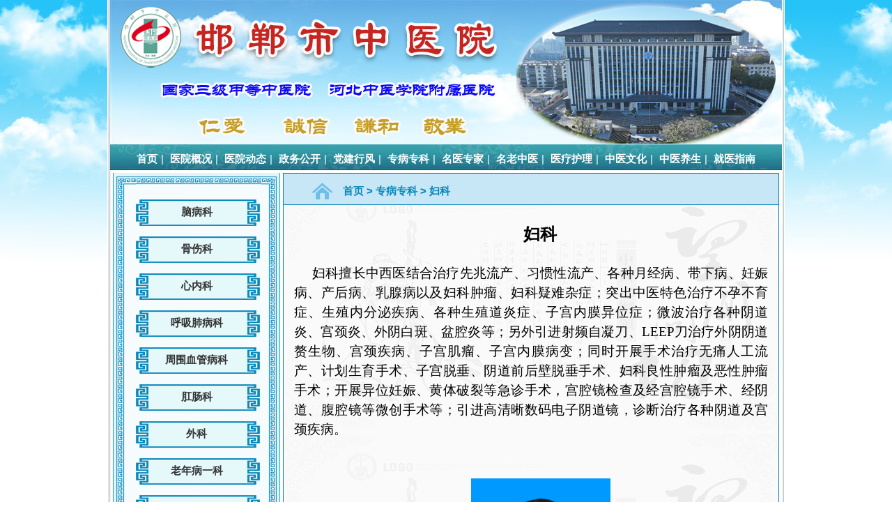

--- FILE ---
content_type: text/html
request_url: https://www.hdszyy.cn/class_content.asp?content=78
body_size: 5435
content:
<!DOCTYPE html PUBLIC "-//W3C//DTD XHTML 1.0 Transitional//EN" "http://www.w3.org/TR/xhtml1/DTD/xhtml1-transitional.dtd">
<html xmlns="http://www.w3.org/1999/xhtml">
<head>
<meta http-equiv="Content-Type" content="text/html; charset=utf-8" />
<title>专病专科- 妇科</title>
<link href="css/pages/index.css" rel="stylesheet" type="text/css" />
<script src="js/jquery-1.7.1.min.js" type="text/ecmascript"></script>
<script src="mediaplayer/jwplayer.js" type="text/ecmascript"></script>
<script src="js/main.js" type="text/ecmascript"></script>
</head>

<body>
<div id="top_banner" class="across_column container">
	<div class="container" style="background:url(images/top_banner.jpg) no-repeat; height:243px; border-bottom:1px solid #802818">
		<div class="toogleImages" style="height:243px;">
        	<img src="images/top_banner_0.jpg" width="964" height="243" alt="" />
			<img src="images/top_banner_1.jpg" width="964" height="243" alt="" />
			<img src="images/top_banner_2.jpg" width="964" height="243" alt="" />
			<img src="images/top_banner_3.jpg" width="964" height="243" alt="" />
			<!--<img src="images/top_banner_4.jpg" width="964" height="243" alt="" />-->
		</div>
		<!--顶部首页菜单-->
		<div id="top_main_menu" class="container">
			<ul>
				<li><a href="/index.asp">首页</a>|</li>
				<li><a href="class_content.asp?content=62">医院概况</a>|</li>
				<li><a href="title_list.asp?class=2">医院动态</a>|</li>
				<li><a href="zwgk_list.asp">政务公开</a>|</li>
				<li><a href="title_list.asp?class=8">党建行风</a>|</li>
				<li><a href="/class_content.asp?content=71">专病专科</a>|</li>
				<li><a href="expert_list.asp">名医专家</a>|</li>
                <li><a href="famous_list.asp?class=18">名老中医</a>|</li>
				<li><a href="title_list.asp?class=5">医疗护理</a>|</li>
				
                <li><a href="title_list.asp?class=13">中医文化</a>|</li>
                <li><a href="title_list.asp?class=9">中医养生</a>|</li>
                
				<li><a href="/class_content.asp?content=65">就医指南</a></li>
			</ul>
		</div>
	</div>
</div>

<div class="across_column container">
<table width="100%" align="center" cellpadding="0" cellspacing="4">
	<tr>
		<td width="240" class="grayBox" style="background:url(/images/c_bg.gif) repeat-y; height:auto ">
		<div class="leftZ" style="margin-top:5px;">
			<div class="top"></div>
			<div class='button'><a href='class_content.asp?content=71'>脑病科</a></div><div class='button'><a href='class_content.asp?content=74'>骨伤科</a></div><div class='button'><a href='class_content.asp?content=1808'>心内科</a></div><div class='button'><a href='class_content.asp?content=82'>呼吸肺病科</a></div><div class='button'><a href='class_content.asp?content=75'>周围血管病科</a></div><div class='button'><a href='class_content.asp?content=83'>肛肠科</a></div><div class='button'><a href='class_content.asp?content=84'>外科</a></div><div class='button'><a href='class_content.asp?content=79'>老年病一科</a></div><div class='button'><a href='class_content.asp?content=76'>老年病二科</a></div><div class='button'><a href='class_content.asp?content=81'>脾胃病一科</a></div><div class='button'><a href='class_content.asp?content=77'>脾胃病二科</a></div><div class='button'><a href='class_content.asp?content=80'>肾病内分泌科</a></div><div class='button'><a href='class_content.asp?content=78'>妇科</a></div><div class='button'><a href='class_content.asp?content=330'>风湿病科</a></div><div class='button'><a href='class_content.asp?content=331'>眩晕病科</a></div><div class='button'><a href='class_content.asp?content=332'>急诊科</a></div><div class='button'><a href='class_content.asp?content=334'>急救站</a></div><div class='button'><a href='class_content.asp?content=85'>麻醉科</a></div><div class='button'><a href='class_content.asp?content=335'>门诊部</a></div><div class='button'><a href='class_content.asp?content=87'>针灸科</a></div><div class='button'><a href='class_content.asp?content=86'>推拿科</a></div><div class='button'><a href='class_content.asp?content=337'>功能科</a></div><div class='button'><a href='class_content.asp?content=339'>检验科</a></div><div class='button'><a href='class_content.asp?content=340'>放射科</a></div><div class='button'><a href='class_content.asp?content=344'>制剂科</a></div><div class='button'><a href='class_content.asp?content=1766'>感染性疾病科</a></div>
			<div style="padding-left:30px">
			
            </div>
            <div class="bottom"></div>
		</div>
		
		<div class="body" style="border:0px;">
			
		</div>
	</td>
		<td height="650" style="border:1px solid #0a89ba;background:url(../../images/ys_bg.gif);">
		<div id="page_nav"><div class="nav_title">首页 &gt; 专病专科 &gt; 妇科</div></div>
		<div id="page_content"><p align="center" style="text-indent:2em;">
	<span style="font-size:24px;"><strong></strong></span>&nbsp;
</p>
<p align="center" style="text-indent:2em;">
	<span style="font-family:SimSun;font-size:24px;"><strong>妇科</strong></span>
</p>
<p align="center" style="text-indent:2em;">
	<span style="font-size:24px;"><strong></strong></span>&nbsp;
</p>
<p style="text-align:justify;text-indent:2em;">
	<span style="font-family:SimSun;font-size:14px;"><span style="font-size:14.0pt;font-family:宋体;">妇科擅长中西医结合治疗先兆流产、习惯性流产、各种月经病、带下病、妊娠病、产后病、乳腺病以及妇科肿瘤、妇科疑难杂症；突出中医特色治疗不孕不育症、生殖内分泌疾病、各种生殖道炎症、子宫内膜异位症；微波治疗各种阴道炎、宫颈炎、外阴白斑、盆腔炎等；另外引进射频自凝刀、</span><span style="font-size:14.0pt;font-family:&quot;">LEEP</span><span style="font-size:14.0pt;font-family:宋体;">刀治疗外阴阴道赘生物、宫颈疾病、子宫肌瘤、子宫内膜病变；同时开展手术治疗无痛人工流产、计划生育手术、子宫脱垂、阴道前后壁脱垂手术、妇科良性肿瘤及恶性肿瘤手术；开展异位妊娠、黄体破裂等急诊手术，宫腔镜检查及经宫腔镜手术、经阴道、腹腔镜等微创手术等；引进高清晰数码电子阴道镜，诊断治疗各种阴道及宫颈疾病。</span></span>
</p>
<p style="text-align:justify;text-indent:2em;">
	<span style="font-family:SimSun;font-size:14px;"></span>
</p>
<p style="text-indent:2em;">
	<br />
</p>
<p align="center" style="text-indent:2em;">
	<br />
</p>
<p align="center">
	<img src="/attached/image/20250709/20250709090381868186.jpg" width="200" height="285" alt="" /> 
</p>
<p align="center" style="text-indent:2em;">
	<span style="font-family:SimSun;font-size:14px;">科主任：齐丽红</span>&nbsp;
</p></div>
		</td>
	</tr>
</table>
</div>
<div class="across_column container">
	<div class="container" style="height:179px; background:url(images/pic_show_bg.gif) no-repeat center; padding-left:75px; padding-top:21px;">
	<div style="height:160px; width:870px;" class="container">
	<!--marquee onmouseover="this.stop();" onmouseout="this.start();" scrollamount="1" scrolldelay="5" direction="left" behavior="alternate"-->
	<ul id="show_pics_list">	
			<li><div><img src='/attached/image/20240813/20240813193573867386.JPG' align='' /></div><div>新门诊综合楼</div></li><li><div><img src='/attached/image/20240813/20240813193616881688.jpg' align='' /></div><div>新门诊综合楼（正面）</div></li><li><div><img src='/attached/image/20240813/20240813194410601060.jpg' align='' /></div><div>新门诊综合楼（侧面）</div></li><li><div><img src='/attached/image/20240813/20240813194436933693.JPG' align='' /></div><div>医院西区大楼</div></li><li><div><img src='/attached/image/20240813/20240813194562806280.JPG' align='' /></div><div>医院西区大门</div></li><li><div><img src='/attached/image/20240813/20240813194674907490.jpg' align='' /></div><div>医院南区大门</div></li><li><div><img src='/attached/image/20240813/20240813194739833983.jpg' align='' /></div><div>医院南区教学楼</div></li><li><div><img src='/attached/image/20240813/20240813194751935193.JPG' align='' /></div><div>住院部大楼</div></li><li><div><img src='/attached/image/20240813/20240813194874687468.JPG' align='' /></div><div>西区药剂楼及文化长廊</div></li><li><div><img src='/attached/image/20240813/20240813194811711171.JPG' align='' /></div><div>国医堂</div></li><li><div><img src='/attached/image/20120830/2012083010480489489.jpg' align='' /></div><div>国医堂敞亮的走廊</div></li><li><div><img src='/images/pics/6.jpg' align='' /></div><div>古香古色的针灸堂</div></li><li><div><img src='/images/pics/4.jpg' align='' /></div><div>古香古色的按摩堂</div></li><li><div><img src='/attached/image/20240813/20240813195021752175.jpg' align='' /></div><div>院落一角</div></li><li><div><img src='/attached/image/20170216/20170216172258045804.jpg' align='' /></div><div>飞利浦FD20平板血管造影剂(大C)</div></li><li><div><img src='/attached/image/20170216/20170216172238913891.jpg' align='' /></div><div>1.5T光纤核磁共振OPmima MR 360</div></li><li><div><img src='/attached/image/20170216/20170216172195569556.jpg' align='' /></div><div>美国GE64排 128层CT</div></li>
	</ul>
	<!--/marquee-->
	
	</div>
	
	</div>
</div>
<script type="text/ecmascript">
<!--


$(document).ready(function(){
	var stopExpert=false;
	var expSize=$("#show_pics_list > li").size();
	var expWidth=0,expLeft=0;
	function doPlayExpertList(){
		if(stopExpert){
			setTimeout(function(){doPlayExpertList();},1000);
			return;
		}
		expLeft-=1;
		$("#show_pics_list").animate({"left":""+expLeft+"px"},50,function(){
			if((0-expLeft)>expWidth){
				expLeft+=expWidth;
				$("#show_pics_list").css("left",""+expLeft+"px");
			}
			//setTimeout(function(){doPlayExpertList();},300);
			doPlayExpertList();
		});
		
	}
	$("#show_pics_list").bind({'mouseover':function(){
			stopExpert=true;
		},
		"mouseout":function(){
			stopExpert=false;
	}});
	$("#show_pics_list").append($("#show_pics_list").html());
	$("#show_pics_list").width(function(index,value){
		var width=0;
    	$("#show_pics_list > li").each(function(index, Element){
			width+=$(Element).width();
			width+=parseInt($(Element).css("border-left-width"));
			width+=parseInt($(Element).css("border-right-width"));
			width+=parseInt($(Element).css("padding-left"));
			width+=parseInt($(Element).css("padding-right"));
			width+=parseInt($(Element).css("margin-left"));
			width+=parseInt($(Element).css("margin-right"));
		});
		if(width<value){
			width=value;
		}
		else{
			expWidth=width;
			width=width*3;
			//doPlayExpertList();
		}
		return width;
    });
	
	doPlayExpertList();
});
//-->
</script><!--整体网页底部信息-->
<div class="across_column container">
<div id="bottom_line"></div>
<div id="bottom_banner1" style="line-height:22px;">
<div   style="width:35%; float:left;">
<a href="http://bszs.conac.cn/sitename?method=show&id=4991C56D56667576E053022819AC432A">
			<img src="images/blue.png" width="90" style ="float:right; marigin-right:30px;" alt="" /></a>
		
</div>
<div  style="text-align:left; float:left;">
		<p align="center" style="text-align:center;">
	<span style="line-height:1;font-family:SimSun;font-size:14px;"> </span> 
</p>
<p style="padding:0px 15px;border:0px currentColor;border-image:none;text-align:center;line-height:22px;text-indent:28px;font-family:微软雅黑, Verdana, Geneva, sans-serif;font-size:13px;margin-top:0px;margin-bottom:0px;white-space:normal;">
	<span style="margin:0px;padding:0px;border:0px currentcolor;color:inherit;line-height:1.5;font-family:&quot;font-size:14px;font-weight:inherit;">邯郸市中医院 版权所有©2003-2018 地址：邯郸市和平路366号</span> 
</p>
<div style="margin:0px;padding:0px;border:0px currentColor;border-image:none;text-align:center;line-height:22px;font-family:微软雅黑, Verdana, Geneva, sans-serif;font-size:13px;white-space:normal;">
	<span style="margin:0px;padding:0px;border:0px currentColor;border-image:none;color:inherit;line-height:1.5;font-family:&quot;font-size:14px;font-weight:inherit;"><span style="font-size:14px;">邮编：05</span><span style="font-size:14px;">6000&nbsp;电话：(0310)2115966&nbsp;&nbsp;2115955</span></span> 
</div>
<div style="margin:0px;padding:0px;border:0px currentColor;border-image:none;text-align:center;line-height:22px;font-family:微软雅黑, Verdana, Geneva, sans-serif;font-size:13px;white-space:normal;">
	<span style="margin:0px;padding:0px;border:0px currentColor;border-image:none;color:inherit;line-height:1.5;font-family:NSimSun;font-size:16px;font-weight:inherit;"><span style="margin:0px;padding:0px;border:0px currentColor;border-image:none;color:inherit;line-height:inherit;font-family:&quot;font-size:14px;font-weight:inherit;"></span><span style="margin:0px;padding:0px;border:0px currentColor;border-image:none;color:inherit;line-height:inherit;font-family:&quot;font-size:14px;font-weight:inherit;"><span style="font-size:14px;"><span style="font-size:14px;">网址</span><span style="font-size:14px;">：</span></span><span style="font-size:14px;">www.hdszyy.cn</span></span></span>
</div>
<div style="margin:0px;padding:0px;border:0px currentColor;border-image:none;text-align:center;line-height:22px;font-family:微软雅黑, Verdana, Geneva, sans-serif;font-size:13px;white-space:normal;">
	<span style="margin:0px;padding:0px;border:0px currentColor;border-image:none;color:inherit;line-height:1.5;font-family:&quot;font-size:14px;font-weight:inherit;"><span style="font-size:14px;">备案</span><span style="font-size:14px;">号：</span></span><span style="margin:0px;padding:0px;border:0px currentcolor;line-height:inherit;font-weight:inherit;text-decoration:none;color:inherit;font-family:&quot;font-size:14px;"><a href="https://beian.miit.gov.cn/" target="_blank"><span style="font-size:14px;">&nbsp;</span><span style="text-align:center;white-space:normal;font-size:14px;">冀ICP备1201209</span><span style="font-family:&quot;font-size:13px;text-align:center;white-space:normal;"></span><span style="font-size:14px;">5</span><span style="text-align:center;white-space:normal;font-size:14px;">号</span><span style="font-size:14px;">-2</span><span style="font-family:font-size:13px;text-align:center;white-space:normal;"></span><span style="font-size:14px;">&nbsp;</span></a></span> 
</div>
<div style="margin:0px;padding:0px;border:0px currentColor;border-image:none;text-align:center;line-height:22px;font-family:微软雅黑, Verdana, Geneva, sans-serif;font-size:13px;white-space:normal;">
	<span style="margin:0px;padding:0px;border:0px currentColor;border-image:none;color:inherit;line-height:1.5;font-family:&quot;font-size:14px;font-weight:inherit;"><span style="font-size:14px;">技术支持：邯郸市中医院信息科</span><span style="display:none;" id="__kindeditor_bookmark_end_39__"></span></span> 
</div>
<p>
	<br />
</p>
<p align="center" style="text-align:center;">
	<span style="line-height:1;font-family:SimSun;font-size:14px;"></span> 
</p>
		<div style="text-align:center;">
		<script language="javascript" type="text/javascript" src="http://js.users.51.la/9684251.js"></script>
<noscript><!a href="http://www.51.la/?9684251" target="_blank"><img alt="&#x6211;&#x8981;&#x5566;&#x514D;&#x8D39;&#x7EDF;&#x8BA1;" src="http://img.users.51.la/9684251.asp" style="border:none" /></a></noscript>
    </div>
</div>


</body>
</html>


--- FILE ---
content_type: text/css
request_url: https://www.hdszyy.cn/css/pages/index.css
body_size: 2472
content:
/* CSS Document */
@import url("../main.css");
p{
	text-indent:28px;
}
#top_banner{
	
}
#top_main_menu{
	position:absolute;
	left:0;
	top:203px;
	text-align:center;
	width:964px;
	height:55px;
	overflow:hidden;
}
#top_main_menu{
	margin:0;
	padding:0;
}
#top_main_menu li{
	list-style:none outside;
	display:inline;
	height:50px;
	color:#fff;
	font-size:15px;
	margin:0;
	padding:0;
}
#top_main_menu li a{
	line-height:50px;
	color:#fff;
	font-size:15px;
	font-weight:bold;
	padding:0 5px;
}
#index_noteList{
	padding:8px; 
}
#index_noteList li{
	list-style:inside circle;
	margin:5px 0;
	border-bottom:1px dashed #ccc;
}
#index_noteList li span{
	color:#666;
}

#newpicList img{
	width:360px;
	height:210px;
	left:2px;
	top:0px;
	position:absolute;
	z-index:-2;
}
#index_news_List{
	overflow:hidden;
}
#index_news_List li{
	list-style:outside none;
	height:28px;
	line-height:28px;
	overflow:hidden;
	white-space:nowrap;
	background:url(../../images/list_ar.gif) 3px center no-repeat;
	text-indent:10px;
}
.index_tab{
	height:40px;
	width:253px;
	text-align:center;
	font-size:16px;
	line-height:40px;
	font-weight:bold;
	cursor:pointer;
	background:url(../../images/i_d_t_g.gif) center bottom no-repeat;
	color:#999;
}
.tabActive{
	background:url(../../images/i_d_t.gif) center bottom no-repeat;
	color:#000;
}

/*信息公开样式开始*/
.xxgk{float:left;overflow:hidden;width:100%; height:35px; background:url("../../images/260x35menubg.png") no-repeat 0 0; }
.xxgk span{float:left;overflow:hidden;width:156px;font-weight:bolder;font-size:14px;color:#000;line-height:35px;text-align:left; padding-left:25px;}
.xxgk span a:link,.xxgk span a:visited,.xxgk span a:hover,.xxgk label a:link,.xxgk label a:visited,.xxgk label a:hover,.kxyj span a:link,.kxyj span a:visited,.kxyj span a:hover,.kxyj label a:link,.kxyj label a:visited,.kxyj label a:hover{color:#000;text-decoration:none;}
.xxgk label{float:right;overflow:hidden;margin-right:10px;font-size:12px;color:#000;line-height:35px;text-align:right;}
.xxgkbt{float:left;overflow:hidden;width:100%; height:5px; background:url("../../images/260x35bottom.png") no-repeat 0 0px; }
.xxgkbox{float:left;overflow:hidden;width:238px; height:145px; border-left:1px #0a89ba solid;border-right:1px #0a89ba solid;}
.xxgk_content{overflow:hidden;float:left;width:230px; margin:5px 4px;display:inline;}
.xxgk_content ul{margin:0 0; width:100%}
.xxgk_content li{clear:both;list-style-type:none;line-height:24px;font-size:12px; border-bottom:1px dashed #999;  float:left; width:100%;}
.xxgk_content li p{float:left;overflow:hidden;text-overflow:ellipsis;white-space:nowrap;height:24px; list-style-type:none;line-height:24px;font-size:13px; background:url("../../images/icon02.gif") left center no-repeat;padding:0 0 0 0px; text-indent:10px;width:160px;}
.xxgk_content li p a{ color:#000;}
.xxgk_content li span{color:#999;}
.xxgk_content li label{float:right;overflow:hidden;width:68px;line-height:24px;font-size:12px;text-align:right; }

.czxx_content{overflow:hidden;float:left;width:238px; margin:10px 10px 5px 10px;display:inline;}
.czxx_content ul{margin:0 0;}
.czxx_content li{clear:both;list-style-type:none;line-height:24px;font-size:12px; background:url("../../images/icon02.gif") left center no-repeat;padding:0 0 0 10px;}





/*便民查询样式开始*/
.bmcx_content{overflow:hidden;float:left;width:238px; margin:10px 11px;display:inline;}
.bmcx_content ul{margin:0 0;}
.bmcx_content li{float:left;overflow:hidden;width:109px;list-style-type:none;line-height:35px;background:url("../../images/bm_bg.gif") center center no-repeat;text-align:center;font-weight:bold;color:#FFF;}
.bmcx_content li a{color:#900 !important;text-decoration:none;}




/*专家介绍*/
#expert_list{
	position:absolute; 
	height:140px; 
	left:0; 
	top:25px; 
	z-index:501;
}
#expert_list li{
	list-style:outside none;
	float:left;
	width:288px;
	margin-right:5px;
	margin-bottom:5px;
	height:126px;
	padding:5px;
	border:1px solid #D3C0AF;
	overflow:hidden;
	background:#F2F2F2;
	height:125px;
}
#expert_list td{
	height:126px;
	border:1px solid #0a89ba;
	overflow:hidden;
	background:#F2F2F2;
}
#expert_list td .left img,#expert_list li .left img{
	
	padding:3px;
	margin:2px;
	background:#F7E7D1;
}
#expert_list td .main,#expert_list li .main{
	padding:3px;
	padding-left:8px;
	width:170px;
	line-height:22px;
	/*
	white-space:nowrap;*/
	overflow:hidden;
}
.expertName{
	font-weight:bold;
	color:#900;
}
#expert_list td .gray,#expert_list li .gray{
	font-size:12px;
	line-height:20px;
}

/*重点特色科室*/
.tszk {
    height: 40px;
    width: 714px;
    background: url(../../images/tszk.jpg) no-repeat;
}
/*医院建设*/
.tszk_yyjs {
    height: 40px;
    width: 714px;
    background: url(../../images/tszk01.jpg) no-repeat;
}




/*医院图片展示*/
#show_pics_list{
	position:absolute; 
	height:160px; 
	left:0; 
	top:0; 
	z-index:501;
}
#show_pics_list li{
	list-style:outside none;
	float:left;
	margin-right:5px;
	margin-bottom:5px;
	height:143px;
	padding:5px;
	border:1px solid #D3C0AF;
	overflow:hidden;
	background:#F2F2F2;
	text-align:center;
}

#show_pics_list li img{
	height:125px;
}

.grayBox{
	width:240px;
}
.grayBox .top{
	background:url(../../images/c_t.gif) no-repeat left top; 
	height:21px;
}
.grayBox .body{
	border:1px solid #0a89ba;
	border-top:0px;
	padding:5px;
}
.grayBox .body .title{
	background:url(../../images/ct_t.gif); 
	margin:0 auto; 
	width:230px; 
	height:36px; 
	line-height:36px; 
	text-align:center;
	font-size:16px;
	color:#3A312C;
	font-weight:bold;
}
.grayBox .body .list{
	width:228px;
	height:268px;
	
	padding:0px 0; 
	margin-top:0px;
}
.grayBox .body .list li{
	height:31px;
	float:left;
	width:106px;
	margin:0 2px;
	line-height:26px;
	background:url(../../images/l_ar.gif) left center no-repeat;
	text-indent:12px;
	overflow:hidden;
	
}
.grayBox .body .list li div{
	
}
.grayBox .bottom{
	background:url(../../images/c_b.gif) no-repeat left bottom; 
	height:21px;
}



/*短日期*/
.lday{
	float:right;
	width:60px;
	margin-left:0 3px;
}
/*长日期*/
.ldate{
	float:right;
	width:90px;
	margin-left:0 3px;
	text-indent:0;
}
/*标题*/
.ltext{
	white-space:nowrap;
	overflow:hidden;
	text-overflow:ellipsis;/*--CSS3.0--*/
}
.ys_title{
	background:url(../../images/l_title.gif) no-repeat;
	width:354px;
	height:36px;
	line-height:36px;
	text-indent:54px;
	font-weight:bold;
	font-size:14px;
}
.ys_list{
	width:352px;
	border:1px solid #0a89ba;
	border-top:none;
	height:135px;
	background:#fff;
}

.ys_list li{
	background:url(../../images/list_ar.gif) 8px center no-repeat;
	text-indent:20px;
	height:26px;
}
.ys_list li .ltext{
	float:left;
	width:250px;
	overflow:hidden;
	text-overflow:ellipsis;
	white-space:nowrap;
}
.ys_list li .ldate{
	float:right;
	width:100px;
	margin-left:0 3px;
}

#bottom_line{
	background:url(../../images/bottom_line.gif) top repeat-x;
	height:10px;
	margin-top:4px;
}
#bottom_banner{
	background:url(../../images/bottom.jpg) center bottom no-repeat;
	text-align:center;
	line-height:28px;
	color:#fff;
	padding-top:30px;
	padding-bottom:30px;
}

#page_nav{
	height:44px;
	background:url(../../images/nav_bg.gif) repeat-x;
	border-bottom:1px solid #0a89ba;
}
#page_nav .nav_title{
	height:44px;
	background:url(../../images/nav_title_bg.gif) 25px center no-repeat;
	text-indent:85px;
	color:#0a89ba;
	font-size:15px;
	font-weight:bold;
	overflow:hidden;
	line-height:50px;
}
#page_content{
	
}

.leftZ{
	background:url(../../images/left_body.gif) repeat-y center;
	width:230px;
	margin:0 auto;
}
.leftZ .top{
	background:url(../../images/left_top.gif) top no-repeat;
	height:24px;
}
.leftZ .button{
	background:url(../../images/left_button.gif) center no-repeat;
	line-height:53px;
	height:53px;
	text-align:center;
}
.leftZ .button a{
	font-size:15px;
	font-weight:bold;
	color:#333;
}
.leftZ .bottom{
	background:url(../../images/left_bottom.gif) bottom no-repeat;
	height:10px;
}

/*友情链接*/

.title3 {
    width: 958px;
}
.listtitle {
    height: 32px;
    width: 962px;
    background: url(../../images/templates/titbg.gif);
    border: 1px solid #e2e2e2;
    line-height: 32px;
}
.linkscon {
    width: 928px;
    padding: 5px 15px;
    line-height: 23px;
    border-bottom: 1px solid ##e2e2e2;
    border-left: 1px solid ##e2e2e2;
    border-right: 1px solid ##e2e2e2;
    min-height: 30px!important;
    height: auto;
    zoom: 1;
    overflow: hidden;
}
.txt {
    background: url(../../images/templates/clould.gif) no-repeat 5px center;
    display: block;
    padding-left: 50px;
    width: 100px;
    height: 22px;
    padding-top: 10px;
    margin-right: 40px;
    float: left;
}
.tdbg  td a{ floae:left;}


.content_title {
    text-align: center;
    line-height: 40px;
    color: #003CC8;
    font-size: 22px;
    font-weight: bold;
    padding-top: 10px;
    overflow: hidden;
}

.content_box {
    margin-top: 10px;
    width: 720px;
}

.content_subtitle {
    text-align: center;
    color: #666;
    border-bottom: 1px dotted #CCC;
    line-height: 30px;
}


.content_box .content {
    line-height: 1.8;
    font-size: 14px;
    padding: 20px 38px;
    min-height: 400px;
    _height: 400px;
}


--- FILE ---
content_type: text/css
request_url: https://www.hdszyy.cn/css/main.css
body_size: 206
content:
@charset "utf-8";
/* CSS Document */
@import url("reset.css");
@import url("type.css");
@import url("layout.css");
@import url("textfont.css");
@import url("list.css");


--- FILE ---
content_type: text/css
request_url: https://www.hdszyy.cn/css/type.css
body_size: 1516
content:
html,body{
	padding:0;
	margin:0;
	height:100%;
	width:100%;
	background:url(../images/body_bg.jpg) repeat-x center top ; 
	/*background:url(../images/body_bg.gif) #f3f0ea;*/
	font:13px 微软雅黑,Verdana, Geneva, sans-serif;
	line-height:28px;
	color:#000;
}
*{
	font-size:inherit;
	font-weight:inherit;
	color:inherit;
	line-height:inherit;
}
ul,li, ol, dl { /* 由于浏览器之间的差异，最佳做法是在列表中将填充和边距都设置为零。为了保持一致，您可以在此处指定需要的数值，也可以在列表所包含的列表项（LI、DT 和 DD）中指定需要的数值。请注意，除非编写一个更为具体的选择器，否则您在此处进行的设置将会层叠到 .nav 列表。 */
	padding: 0;
	margin: 0;
	list-style:outside none;
}
div{
	text-align:inherit;
	line-height:inherit;
}
h1, h2, h3, h4, h5, h6, p {
	margin-top: 0;	 /* 删除上边距可以解决边距会超出其包含的 div 的问题。剩余的下边距可以使 div 与后面的任何元素保持一定距离。 */
	padding-right: 15px;
	padding-left: 15px; /* 向 div 内的元素侧边（而不是 div 自身）添加填充可避免使用任何方框模型数学。此外，也可将具有侧边填充的嵌套 div 用作替代方法。 */
}
a {
	line-height:inherit;
	font-weight:inherit;
	color:inherit;
}
a:link {
	text-decoration:none;
}
a:visited {
	text-decoration:none;
	color:inherit;
}
a:hover {
	text-decoration:underline;
	color: #f00;
}
a:active {
	text-decoration: underline;
	color: #C00;
}
a img { /* 此选择器将删除某些浏览器中显示在图像周围的默认蓝色边框（当该图像包含在链接中时） */
	border: none;
}

form{
	display:inline;
	margin:0;
	padding:0;
}
layout{
	display:none;
}
/*
input[type="text"]{
	height:16px;
}*/



--- FILE ---
content_type: text/css
request_url: https://www.hdszyy.cn/css/layout.css
body_size: 527
content:
/* CSS Document */
/* ~~ 布局，容器 ~~ */
.across_column{
	width: 964px;
	margin: 0 auto;
	padding:0 20px;
	background:url(../images/content_bg.jpg) repeat-y center top;
	/*background:url(../images/content_bg.gif) repeat-y center #fff;*/
	
}
.container{
	overflow: hidden;
	position:relative;
}
.container .left{
	float:left;
	height:100%;
	overflow:hidden;
	position:relative;
	display:inline;
}
.container .right{
	float:right;
	overflow:hidden;
	height:100%;
	position:relative;
	display:inline;
}
.container .main{
	height:100%;
	overflow:hidden;
	position:relative;
}
.container .float {
	position:absolute;
	overflow:hidden;
	display:inline;
	left:0;
	top:0;:
}
.fitHeight{
	overflow:hidden;
}
.clear{
	clear:both;
	height:0;
	font-size: 1px;
	line-height: 0px;
}
.toogleImages{
	overflow:hidden;
}
.toogleImages img{
	position:absolute;
}

--- FILE ---
content_type: text/css
request_url: https://www.hdszyy.cn/css/textfont.css
body_size: 264
content:
/* ---字体文本--- */

.text_right{
	text-align:right;
}
.text_left{
	text-align:left;
}
.text_center{
	text-align:center;
}
.text_p{
	text-indent:26px;
}
.b{
	font-weight:bold;
}
.red{
	color:#f00;
}
.gray{
	color:#666;
}


--- FILE ---
content_type: text/css
request_url: https://www.hdszyy.cn/css/list.css
body_size: 1041
content:
.list_style_01 li{
	background:url(/templates/images/infoside.jpg) 5px center no-repeat;
	text-indent:20px;
	/*border-bottom:1px dashed #ccc;*/
}
.list_style_01 li div{
	float:left;
	white-space:nowrap;
	overflow:hidden;
	text-overflow:ellipsis;/*--CSS3.0--*/
	width:240px;
	padding-right:5px;
	
}
/*短日期*/
.lday{
	float:right;
	width:60px;
	margin-left:0 3px;
}
/*长日期*/
.ldate{
	float:right;
	width:110px;
	margin-left:0 3px;
}
/*标题*/
.ltext{
	white-space:nowrap;
	overflow:hidden;
	text-overflow:ellipsis;/*--CSS3.0--*/
}
/*列表模块*/
.lmode{
	border:1px solid #D7E3EF;
}
.llist{

}
.llist li{
	list-style:outside none;
	height:28px;
	line-height:28px;
	overflow:hidden;
	white-space:nowrap;
}
.ltitle_1{
	height:34px;
	background:url(/templates/images/list_title_01.gif) repeat-x;
	line-height:34px;
	font-size:14px;
	color:#2365BC;
	font-weight:bold;
}
	.ltitle_1 .main{
		background:url(/templates/images/list_title_01_l.gif) no-repeat left center;
		height:100%;
		text-indent:25px;
	}
	.ltitle_1 .right,.ltitle_2 .right{
		float:right;
		width:30px;
		height:100%;
		background:url(/templates/images/title_more.png) no-repeat left;
		cursor:pointer;
	}
.ltitle_2{
	height:29px;
	background:url(/templates/images/list_title_02.gif) no-repeat;
	text-indent:35px;
	line-height:29px;
	color:#2876D7;
	font-weight:bold;
	font-size:14px;
}

.llist_2 li{
	background:url(/images/arrowf.gif) 5px center no-repeat;
	text-indent:22px;
}
.llist_3 li{
	background:url(/templates/images/list_arrow.gif) 3px center no-repeat #fff;
	text-indent:15px;
}
.llist_4 li{
	background:url(/templates/images/ico3.gif) 5px center no-repeat #fff;
	text-indent:15px;
}


.gray_mode_content{
	background:#f6f6f6;
	border:1px solid #ccc;
}
.gray_title{
	background:url(/templates/images/title_arrow.gif) 5px 4px no-repeat #f6f6f6;
	height:30px;
	line-height:30px;
	text-indent:24px;
	overflow:hidden;
	color:#c30;
	font-size:14px;
	font-weight:bold;
}
.gray_title .ch{
	color:#c30;
	font-size:14px;
	font-weight:bold;
}
.gray_title .en{
	font-size:12px;
	font-weight:bold;
	color: #DAD9DE;
	padding-left:5px;
}





.but_list li{
	padding:0;
	overflow:hidden;
	line-height:26px;
	height:26px;
	background:url(/templates/images/larrow.png) 5px center no-repeat;
	text-indent:20px;
	white-space:nowrap;
	text-overflow:ellipsis;/*--CSS3.0--*/
}
.bt_div{
	background:url(/templates/images/l_b.gif) bottom repeat-x #FEFCFD;
	text-align:center;
	padding:5px;
	border:1px solid #ccc;
	font-weight:bold;
	color:#900;
}

.pagebox{
	overflow:hidden;
	text-align:center;
	padding:10px;
}
.pagebox .current{
	color:#999;
	cursor:default;
}
.pagebox .active{
	background:#00C;
	color:#fff;
	
}
.pagebox span {
	background:url(/templates/images/l_b.gif) repeat-x bottom #fff;
	margin: 2px;
	overflow: hidden;
	border:1px solid #ddd;
	color:#000;
	cursor:pointer;
	padding:2px 10px;
	height:24px;
	line-height:24px;
}
.items_list li{
	height:35px;
	line-height:35px;
	border:1px solid #ccc;
	text-align:center;
	background:url(/templates/images/l_b.gif) repeat-x bottom;
	margin:5px 10px;
	font-size:15px;
	cursor:pointer;
	font-weight:bold;
	color:#666;
}
.items_list .active{
	background-image:url(/templates/images/title_bg.gif);
}

.li_button li{
	height:30px;
	width:70px;
	line-height:30px;
	text-align:center;
	float:left;
	list-style:outside none;
	background:url(/templates/images/arrow_add.gif) 5px center no-repeat #fff;
	text-indent:23px;
	padding-right:15px;
}

--- FILE ---
content_type: application/x-javascript
request_url: https://www.hdszyy.cn/js/main.js
body_size: 1304
content:
// 布局相关操作
$(document).ready(function(){
	//IE9以下，让链接颜色可以继承
	if($.browser.msie && $.browser.version<9){
		$("a:not([style*='color'])").css("color",function(index,value){			
			return $(this).parent().css("color");
		});
		if($.browser.version<8){
			$("#top_main_menu li a").css("padding","0 3px");
		}
	}

	//调整模板高度自适应
	$(".fitHeight").css('height',function(index,value){
		value=parseInt(value);
		var maxHeight=$(this).parent().height();
		
		maxHeight-=parseInt($(this).css("margin-top"));
		maxHeight-=parseInt($(this).css("margin-bottom"));
		maxHeight-=parseInt($(this).css("border-top-width"));
		maxHeight-=parseInt($(this).css("border-bottom-width"));
		maxHeight-=parseInt($(this).css("padding-top"));
		maxHeight-=parseInt($(this).css("padding-bottom"));
		if(maxHeight<value){
			maxHeight=value;
		}
		return maxHeight;
	})
	
});

//动态效果操作
$(document).ready(function(){
	//自动图片切换
	function toogleImages(element,i){
		var imageSize=$(element).children().size();
		if(imageSize<2){
			$(element).children().show();
			return;
		}
		if(i>=imageSize){
			i=0;
		}
		var hideIndex=i-1;
		if(hideIndex<0){
			hideIndex=imageSize-1;
		}
		$(element).children().eq(hideIndex).fadeOut(500);
		$(element).children().eq(i).fadeIn(1000,function(){
			i++
			setTimeout(function(){toogleImages(element,i);},2000);	
		});
	}
	$(".toogleImages").children().hide();
	$(".toogleImages").each( function(index, Element){
		toogleImages(Element,0)
	});
	
	//滚动效果
	/********/
	
	//LI按钮鼠标移过效果
	$(".items_list > li").mouseover(function(){
		$(this).addClass('active');
	});
	$(".items_list > li").mouseout(function(){
		$(this).removeClass('active')
	});

	//页码鼠标移动效果
	$(".pagebox > span").mouseover(function(){
		if($(this).hasClass("current")){return;}
		$(this).addClass("active");
	});
	$(".pagebox > span").mouseout(function(){
		if($(this).hasClass("current")){return;}
		$(this).removeClass("active");
	});
	
	
});


$(document).ready(function(){
	
	$(".ys_title").html(function(index, html){
		var vhtml="";
		if($(this).find("a").size()>0){
			vhtml+='<div class="right" style="width:70px; cursor:pointer;"><a href="'+ $(this).find("a").get(0).href +'"></a></div>';
		}
		return vhtml+'<div class="main">'+ html +'</div>';
	});

	$(".ys_title > .right").bind({
		"click":function(){
			window.location=$(this).find("a").get(0).href;
		}
	});
});